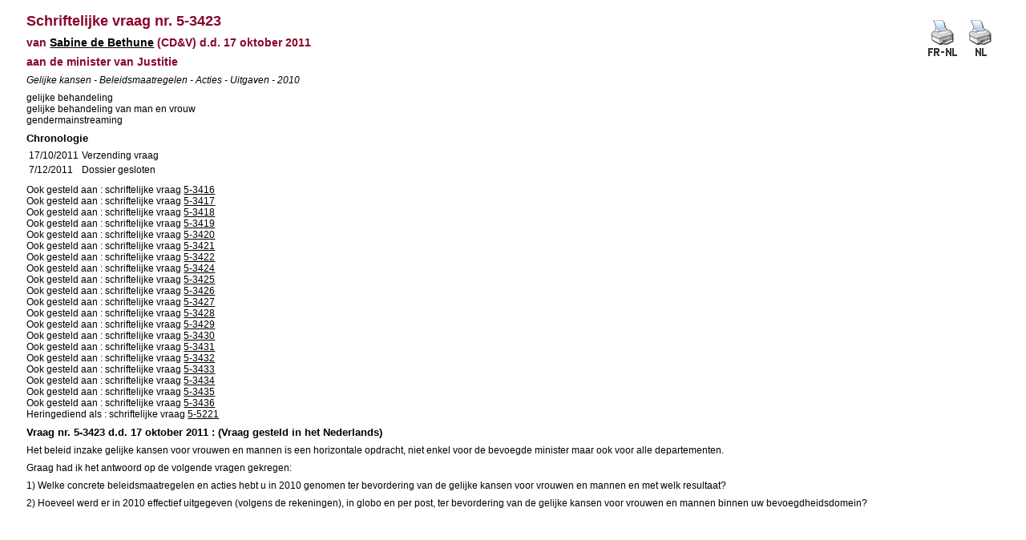

--- FILE ---
content_type: text/html; charset=ISO-8859-1
request_url: https://www.senate.be/www/?MIval=Vragen/SchriftelijkeVraag&LEG=5&NR=3423&LANG=nl
body_size: 1167
content:
<!DOCTYPE html>

<HEAD>
<LINK REL="stylesheet" HREF="/css/content.css" TYPE="text/css">
<TITLE>Schriftelijke vraag nr. 5-3423</TITLE>
</HEAD>

<BODY>























<TABLE ALIGN="RIGHT"> 
<TR VALIGN="MIDDLE"> 
<TD><A HREF="/www/?MIval=Vragen/SVPrintNLFR&LEG=5&NR=3423&LANG=nl" TARGET="_blanc"><IMG SRC="/icons/print_frnl.gif" BORDER="0" ALT="Tweetalige printerversie"></A></TD> 
<TD><A HREF="/www/?MIval=Vragen/SVPrint&LEG=5&NR=3423&LANG=nl" TARGET="_blanc"><IMG SRC="/icons/print_nl.gif" BORDER="0" ALT="Eentalige printerversie"></A></TD> 
</TR> 
</TABLE> 

<H1>Schriftelijke vraag nr. 5-3423</H1>

<H3>van <A href="/www/?MIval=showSenator&ID=3943&LANG=nl">Sabine de Bethune</A> &#040;CD&V&#041;
d.d. 17 oktober 2011
</H3>

<H3>

aan de

minister van Justitie</H3>


<P><I>Gelijke kansen - Beleidsmaatregelen - Acties - Uitgaven - 2010</I></P>




<P>
gelijke behandeling<BR>
gelijke behandeling van man en vrouw                                                                <BR>
gendermainstreaming<BR>
</P>

<H4>Chronologie</H4>






















	



























<TABLE><TR><TD>17/10/2011</TD><TD>Verzending vraag                                                                                                                                                                                                                                               </TD></TR><TR><TD>7/12/2011</TD><TD>Dossier gesloten                                                                                                                                                                                                                                               </TD></TR></TABLE>









	
	
	
	








































































































































































































































































































































































































































































































































































































<P>                                         Ook gesteld aan                                                                                                          : schriftelijke vraag <A HREF="/www/?MIval=Vragen/SchriftelijkeVraag&LEG=5&NR=3416&LANG=nl">5-3416</A><BR>Ook gesteld aan                                                                                                          : schriftelijke vraag <A HREF="/www/?MIval=Vragen/SchriftelijkeVraag&LEG=5&NR=3417&LANG=nl">5-3417</A><BR>Ook gesteld aan                                                                                                          : schriftelijke vraag <A HREF="/www/?MIval=Vragen/SchriftelijkeVraag&LEG=5&NR=3418&LANG=nl">5-3418</A><BR>Ook gesteld aan                                                                                                          : schriftelijke vraag <A HREF="/www/?MIval=Vragen/SchriftelijkeVraag&LEG=5&NR=3419&LANG=nl">5-3419</A><BR>Ook gesteld aan                                                                                                          : schriftelijke vraag <A HREF="/www/?MIval=Vragen/SchriftelijkeVraag&LEG=5&NR=3420&LANG=nl">5-3420</A><BR>Ook gesteld aan                                                                                                          : schriftelijke vraag <A HREF="/www/?MIval=Vragen/SchriftelijkeVraag&LEG=5&NR=3421&LANG=nl">5-3421</A><BR>Ook gesteld aan                                                                                                          : schriftelijke vraag <A HREF="/www/?MIval=Vragen/SchriftelijkeVraag&LEG=5&NR=3422&LANG=nl">5-3422</A><BR>Ook gesteld aan                                                                                                          : schriftelijke vraag <A HREF="/www/?MIval=Vragen/SchriftelijkeVraag&LEG=5&NR=3424&LANG=nl">5-3424</A><BR>Ook gesteld aan                                                                                                          : schriftelijke vraag <A HREF="/www/?MIval=Vragen/SchriftelijkeVraag&LEG=5&NR=3425&LANG=nl">5-3425</A><BR>Ook gesteld aan                                                                                                          : schriftelijke vraag <A HREF="/www/?MIval=Vragen/SchriftelijkeVraag&LEG=5&NR=3426&LANG=nl">5-3426</A><BR>Ook gesteld aan                                                                                                          : schriftelijke vraag <A HREF="/www/?MIval=Vragen/SchriftelijkeVraag&LEG=5&NR=3427&LANG=nl">5-3427</A><BR>Ook gesteld aan                                                                                                          : schriftelijke vraag <A HREF="/www/?MIval=Vragen/SchriftelijkeVraag&LEG=5&NR=3428&LANG=nl">5-3428</A><BR>Ook gesteld aan                                                                                                          : schriftelijke vraag <A HREF="/www/?MIval=Vragen/SchriftelijkeVraag&LEG=5&NR=3429&LANG=nl">5-3429</A><BR>Ook gesteld aan                                                                                                          : schriftelijke vraag <A HREF="/www/?MIval=Vragen/SchriftelijkeVraag&LEG=5&NR=3430&LANG=nl">5-3430</A><BR>Ook gesteld aan                                                                                                          : schriftelijke vraag <A HREF="/www/?MIval=Vragen/SchriftelijkeVraag&LEG=5&NR=3431&LANG=nl">5-3431</A><BR>Ook gesteld aan                                                                                                          : schriftelijke vraag <A HREF="/www/?MIval=Vragen/SchriftelijkeVraag&LEG=5&NR=3432&LANG=nl">5-3432</A><BR>Ook gesteld aan                                                                                                          : schriftelijke vraag <A HREF="/www/?MIval=Vragen/SchriftelijkeVraag&LEG=5&NR=3433&LANG=nl">5-3433</A><BR>Ook gesteld aan                                                                                                          : schriftelijke vraag <A HREF="/www/?MIval=Vragen/SchriftelijkeVraag&LEG=5&NR=3434&LANG=nl">5-3434</A><BR>Ook gesteld aan                                                                                                          : schriftelijke vraag <A HREF="/www/?MIval=Vragen/SchriftelijkeVraag&LEG=5&NR=3435&LANG=nl">5-3435</A><BR>Ook gesteld aan                                                                                                          : schriftelijke vraag <A HREF="/www/?MIval=Vragen/SchriftelijkeVraag&LEG=5&NR=3436&LANG=nl">5-3436</A><BR>Heringediend als                                                                                                         : schriftelijke vraag <A HREF="/www/?MIval=Vragen/SchriftelijkeVraag&LEG=5&NR=5221&LANG=nl">5-5221</A></P>







<H4>Vraag nr. 5-3423 d.d. 17 oktober 2011 : (Vraag gesteld in het Nederlands)</H4>



<p>Het beleid inzake gelijke kansen voor vrouwen en mannen is een horizontale opdracht, niet enkel voor de bevoegde minister maar ook voor alle departementen.</p><p>Graag had ik het antwoord op de volgende vragen gekregen:</p><p>1)	Welke concrete beleidsmaatregelen en acties hebt u in 2010 genomen ter bevordering van de gelijke kansen voor vrouwen en mannen en met welk resultaat?</p><p>2)	Hoeveel werd er in 2010 effectief uitgegeven (volgens de rekeningen), in globo en per post, ter bevordering van de gelijke kansen voor vrouwen en mannen binnen uw bevoegdheidsdomein?                                                                                                                                                                                                                 </p>





<script defer src="https://static.cloudflareinsights.com/beacon.min.js/vcd15cbe7772f49c399c6a5babf22c1241717689176015" integrity="sha512-ZpsOmlRQV6y907TI0dKBHq9Md29nnaEIPlkf84rnaERnq6zvWvPUqr2ft8M1aS28oN72PdrCzSjY4U6VaAw1EQ==" data-cf-beacon='{"version":"2024.11.0","token":"b2f1408fb7964685ac43f43f9637b127","server_timing":{"name":{"cfCacheStatus":true,"cfEdge":true,"cfExtPri":true,"cfL4":true,"cfOrigin":true,"cfSpeedBrain":true},"location_startswith":null}}' crossorigin="anonymous"></script>
</BODY>
</HTML>
